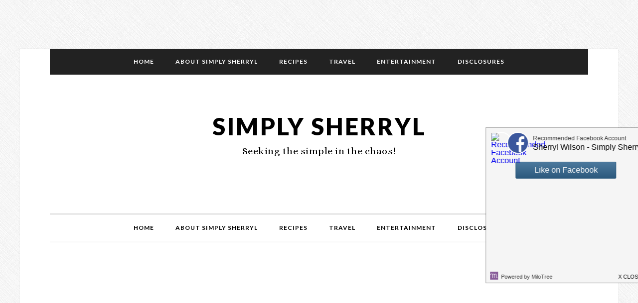

--- FILE ---
content_type: text/html; charset=UTF-8
request_url: https://sherrylwilson.com/eset-nod32-antivirus/
body_size: 17408
content:
<!DOCTYPE html>
<html lang="en-US">
<head >
<meta charset="UTF-8" />
<meta name="viewport" content="width=device-width, initial-scale=1" />
<meta name="msvalidate.01" content="5B2E0D3AF515B69F0FF55E0528E35380" />
<meta name='robots' content='index, follow, max-image-preview:large, max-snippet:-1, max-video-preview:-1' />
	<style>img:is([sizes="auto" i], [sizes^="auto," i]) { contain-intrinsic-size: 3000px 1500px }</style>
	
<!-- Social Warfare v4.5.6 https://warfareplugins.com - BEGINNING OF OUTPUT -->
<meta property="og:description" content="Is your computer safe? Who are you trusting to protect your information and system? We have been depending on ESET for going on six years. For our machines, I don't think you could convince me to go with anything else. Right now you can save 25% on the products for home computers. Depending on the number of machines and the length of the service...you could save even more! ESET NOD32 Antivirus 6 Renewal, 1 year/1 PC Download Version is for your single home unit. They have packages for extra machines at reduced rates. One Year on Two Machines: ESET NOD32 Antivirus 6 Renewal,">
<meta property="og:title" content="ESET NOD32 Antivirus">
<meta property="article_author" content="https://www.facebook.com/pages/SimplySherryl/281837225176368">
<meta property="article_publisher" content="https://www.facebook.com/pages/SimplySherryl/281837225176368">
<meta property="fb:app_id" content="529576650555031">
<meta property="og:type" content="article">
<meta property="og:url" content="https://sherrylwilson.com/eset-nod32-antivirus/">
<meta property="og:site_name" content=" Simply Sherryl">
<meta property="article:published_time" content="2013-05-17T06:28:49-04:00">
<meta property="article:modified_time" content="2013-05-16T19:29:57-04:00">
<meta property="og:updated_time" content="2013-05-16T19:29:57-04:00">
<meta name="twitter:title" content="ESET NOD32 Antivirus">
<meta name="twitter:description" content="Is your computer safe? Who are you trusting to protect your information and system? We have been depending on ESET for going on six years. For our machines, I don't think you could convince me to go with anything else. Right now you can save 25% on the products for home computers. Depending on the number of machines and the length of the service...you could save even more! ESET NOD32 Antivirus 6 Renewal, 1 year/1 PC Download Version is for your single home unit. They have packages for extra machines at reduced rates. One Year on Two Machines: ESET NOD32 Antivirus 6 Renewal,">
<meta name="twitter:site" content="@SimplySherryl">
<meta name="twitter:creator" content="@SimplySherryl">
<meta name="twitter:card" content="summary">
<style>
	@font-face {
		font-family: "sw-icon-font";
		src:url("https://sherrylwilson.com/wp-content/plugins/social-warfare/assets/fonts/sw-icon-font.eot?ver=4.5.6");
		src:url("https://sherrylwilson.com/wp-content/plugins/social-warfare/assets/fonts/sw-icon-font.eot?ver=4.5.6#iefix") format("embedded-opentype"),
		url("https://sherrylwilson.com/wp-content/plugins/social-warfare/assets/fonts/sw-icon-font.woff?ver=4.5.6") format("woff"),
		url("https://sherrylwilson.com/wp-content/plugins/social-warfare/assets/fonts/sw-icon-font.ttf?ver=4.5.6") format("truetype"),
		url("https://sherrylwilson.com/wp-content/plugins/social-warfare/assets/fonts/sw-icon-font.svg?ver=4.5.6#1445203416") format("svg");
		font-weight: normal;
		font-style: normal;
		font-display:block;
	}
</style>
<!-- Social Warfare v4.5.6 https://warfareplugins.com - END OF OUTPUT -->


	<!-- This site is optimized with the Yoast SEO plugin v25.7 - https://yoast.com/wordpress/plugins/seo/ -->
	<title>ESET NOD32 Antivirus - Simply Sherryl</title>
	<link rel="canonical" href="https://sherrylwilson.com/eset-nod32-antivirus/" />
	<meta property="og:locale" content="en_US" />
	<meta property="og:type" content="article" />
	<meta property="og:title" content="ESET NOD32 Antivirus - Simply Sherryl" />
	<meta property="og:description" content="Is your computer safe? Who are you trusting to protect your information and system? We have been depending on ESET for going on six years. For our machines, I don&#039;t think you could convince me to go with anything else. Right now you can save 25% on the products for home computers. Depending on the number [&hellip;]" />
	<meta property="og:url" content="https://sherrylwilson.com/eset-nod32-antivirus/" />
	<meta property="og:site_name" content="Simply Sherryl" />
	<meta property="article:publisher" content="https://www.facebook.com/pages/SimplySherryl/281837225176368" />
	<meta property="article:author" content="https://www.facebook.com/pages/SimplySherryl/281837225176368" />
	<meta property="article:published_time" content="2013-05-17T10:28:49+00:00" />
	<meta property="og:image" content="https://www.awltovhc.com/image-6462109-10534048" />
	<meta name="author" content="SimplySherryl" />
	<meta name="twitter:label1" content="Written by" />
	<meta name="twitter:data1" content="SimplySherryl" />
	<meta name="twitter:label2" content="Est. reading time" />
	<meta name="twitter:data2" content="1 minute" />
	<script type="application/ld+json" class="yoast-schema-graph">{"@context":"https://schema.org","@graph":[{"@type":"Article","@id":"https://sherrylwilson.com/eset-nod32-antivirus/#article","isPartOf":{"@id":"https://sherrylwilson.com/eset-nod32-antivirus/"},"author":{"name":"SimplySherryl","@id":"https://sherrylwilson.com/#/schema/person/940a926232a830b8e2746f9ef792f9ac"},"headline":"ESET NOD32 Antivirus","datePublished":"2013-05-17T10:28:49+00:00","mainEntityOfPage":{"@id":"https://sherrylwilson.com/eset-nod32-antivirus/"},"wordCount":244,"commentCount":5,"publisher":{"@id":"https://sherrylwilson.com/#organization"},"image":{"@id":"https://sherrylwilson.com/eset-nod32-antivirus/#primaryimage"},"thumbnailUrl":"https://www.awltovhc.com/image-6462109-10534048","keywords":["ESET NOD32 Antivirus"],"articleSection":["Reviews","Technology","Technology","Working @ Home"],"inLanguage":"en-US","potentialAction":[{"@type":"CommentAction","name":"Comment","target":["https://sherrylwilson.com/eset-nod32-antivirus/#respond"]}]},{"@type":"WebPage","@id":"https://sherrylwilson.com/eset-nod32-antivirus/","url":"https://sherrylwilson.com/eset-nod32-antivirus/","name":"ESET NOD32 Antivirus - Simply Sherryl","isPartOf":{"@id":"https://sherrylwilson.com/#website"},"primaryImageOfPage":{"@id":"https://sherrylwilson.com/eset-nod32-antivirus/#primaryimage"},"image":{"@id":"https://sherrylwilson.com/eset-nod32-antivirus/#primaryimage"},"thumbnailUrl":"https://www.awltovhc.com/image-6462109-10534048","datePublished":"2013-05-17T10:28:49+00:00","breadcrumb":{"@id":"https://sherrylwilson.com/eset-nod32-antivirus/#breadcrumb"},"inLanguage":"en-US","potentialAction":[{"@type":"ReadAction","target":["https://sherrylwilson.com/eset-nod32-antivirus/"]}]},{"@type":"ImageObject","inLanguage":"en-US","@id":"https://sherrylwilson.com/eset-nod32-antivirus/#primaryimage","url":"https://www.awltovhc.com/image-6462109-10534048","contentUrl":"https://www.awltovhc.com/image-6462109-10534048"},{"@type":"BreadcrumbList","@id":"https://sherrylwilson.com/eset-nod32-antivirus/#breadcrumb","itemListElement":[{"@type":"ListItem","position":1,"name":"Home","item":"https://sherrylwilson.com/"},{"@type":"ListItem","position":2,"name":"ESET NOD32 Antivirus"}]},{"@type":"WebSite","@id":"https://sherrylwilson.com/#website","url":"https://sherrylwilson.com/","name":"Simply Sherryl","description":"Seeking the simple in the chaos!","publisher":{"@id":"https://sherrylwilson.com/#organization"},"potentialAction":[{"@type":"SearchAction","target":{"@type":"EntryPoint","urlTemplate":"https://sherrylwilson.com/?s={search_term_string}"},"query-input":{"@type":"PropertyValueSpecification","valueRequired":true,"valueName":"search_term_string"}}],"inLanguage":"en-US"},{"@type":"Organization","@id":"https://sherrylwilson.com/#organization","name":"Simply Sherryl","url":"https://sherrylwilson.com/","logo":{"@type":"ImageObject","inLanguage":"en-US","@id":"https://sherrylwilson.com/#/schema/logo/image/","url":"https://i0.wp.com/www.sherrylwilson.com/wp-content/uploads/2016/09/SimplySherryl_Logo.jpg?fit=160%2C160&ssl=1","contentUrl":"https://i0.wp.com/www.sherrylwilson.com/wp-content/uploads/2016/09/SimplySherryl_Logo.jpg?fit=160%2C160&ssl=1","width":160,"height":160,"caption":"Simply Sherryl"},"image":{"@id":"https://sherrylwilson.com/#/schema/logo/image/"},"sameAs":["https://www.facebook.com/pages/SimplySherryl/281837225176368","https://x.com/SimplySherryl","https://www.instagram.com/simplysherrylblog","https://www.linkedin.com/pub/sherryl-wilson/15/31a/74b","https://www.pinterest.com/simplysherryl/","https://www.youtube.com/channel/UCVDv40jLZS6IrkaBj9YEAbg"]},{"@type":"Person","@id":"https://sherrylwilson.com/#/schema/person/940a926232a830b8e2746f9ef792f9ac","name":"SimplySherryl","image":{"@type":"ImageObject","inLanguage":"en-US","@id":"https://sherrylwilson.com/#/schema/person/image/","url":"https://secure.gravatar.com/avatar/e6f3fadb8e461a08bac472e056787ff4749dd731ea8e034d9df12a467e83bd0d?s=96&d=monsterid&r=g","contentUrl":"https://secure.gravatar.com/avatar/e6f3fadb8e461a08bac472e056787ff4749dd731ea8e034d9df12a467e83bd0d?s=96&d=monsterid&r=g","caption":"SimplySherryl"},"description":"Sherryl is a mother of seven children, a passionate homeschool advocate and a follower of Christ. Having owned her own Accounting and Real Estate firms for over 20 years, she loves helping others walking the path she has traveled. Her passion is sharing her faith and helping women grow in their faith. Sherryl blogs here and at The Homeschool Village where she encourages both the new and veteran homeschooler to keep going and stay true to their faith.","sameAs":["https://sherrylwilson.com","https://www.facebook.com/pages/SimplySherryl/281837225176368"],"url":"https://sherrylwilson.com/author/sherryl/"}]}</script>
	<!-- / Yoast SEO plugin. -->


<link rel='dns-prefetch' href='//cdn001.milotree.com' />
<link rel='dns-prefetch' href='//stats.wp.com' />
<link rel='dns-prefetch' href='//fonts.googleapis.com' />
<link rel='dns-prefetch' href='//cdn.openshareweb.com' />
<link rel='dns-prefetch' href='//cdn.shareaholic.net' />
<link rel='dns-prefetch' href='//www.shareaholic.net' />
<link rel='dns-prefetch' href='//analytics.shareaholic.com' />
<link rel='dns-prefetch' href='//recs.shareaholic.com' />
<link rel='dns-prefetch' href='//partner.shareaholic.com' />
<link rel='dns-prefetch' href='//widgets.wp.com' />
<link rel='dns-prefetch' href='//s0.wp.com' />
<link rel='dns-prefetch' href='//0.gravatar.com' />
<link rel='dns-prefetch' href='//1.gravatar.com' />
<link rel='dns-prefetch' href='//2.gravatar.com' />
<link rel="alternate" type="application/rss+xml" title=" Simply Sherryl &raquo; Feed" href="https://sherrylwilson.com/feed/" />
<link rel="alternate" type="application/rss+xml" title=" Simply Sherryl &raquo; Comments Feed" href="https://sherrylwilson.com/comments/feed/" />
<link rel="alternate" type="application/rss+xml" title=" Simply Sherryl &raquo; ESET NOD32 Antivirus Comments Feed" href="https://sherrylwilson.com/eset-nod32-antivirus/feed/" />
<!-- Shareaholic - https://www.shareaholic.com -->
<link rel='preload' href='//cdn.shareaholic.net/assets/pub/shareaholic.js' as='script'/>
<script data-no-minify='1' data-cfasync='false'>
_SHR_SETTINGS = {"endpoints":{"local_recs_url":"https:\/\/sherrylwilson.com\/wp-admin\/admin-ajax.php?action=shareaholic_permalink_related","ajax_url":"https:\/\/sherrylwilson.com\/wp-admin\/admin-ajax.php"},"site_id":"fb6940a7b146f3e81c6404d848c1552d","url_components":{"year":"2013","monthnum":"05","day":"17","hour":"06","minute":"28","second":"49","post_id":"9790","postname":"eset-nod32-antivirus","category":"homemaking\/working-home"}};
</script>
<script data-no-minify='1' data-cfasync='false' src='//cdn.shareaholic.net/assets/pub/shareaholic.js' data-shr-siteid='fb6940a7b146f3e81c6404d848c1552d' async ></script>

<!-- Shareaholic Content Tags -->
<meta name='shareaholic:site_name' content=' Simply Sherryl' />
<meta name='shareaholic:language' content='en-US' />
<meta name='shareaholic:url' content='https://sherrylwilson.com/eset-nod32-antivirus/' />
<meta name='shareaholic:keywords' content='tag:eset nod32 antivirus, cat:reviews, cat:technology, cat:working @ home, type:post' />
<meta name='shareaholic:article_published_time' content='2013-05-17T06:28:49-04:00' />
<meta name='shareaholic:article_modified_time' content='2013-05-16T19:29:57-04:00' />
<meta name='shareaholic:shareable_page' content='true' />
<meta name='shareaholic:article_author_name' content='SimplySherryl' />
<meta name='shareaholic:site_id' content='fb6940a7b146f3e81c6404d848c1552d' />
<meta name='shareaholic:wp_version' content='9.7.13' />
<meta name='shareaholic:image' content='https://www.awltovhc.com/image-6462109-10534048' />
<!-- Shareaholic Content Tags End -->
<script type="text/javascript">
/* <![CDATA[ */
window._wpemojiSettings = {"baseUrl":"https:\/\/s.w.org\/images\/core\/emoji\/16.0.1\/72x72\/","ext":".png","svgUrl":"https:\/\/s.w.org\/images\/core\/emoji\/16.0.1\/svg\/","svgExt":".svg","source":{"concatemoji":"https:\/\/sherrylwilson.com\/wp-includes\/js\/wp-emoji-release.min.js?ver=49fc2df1567a7213afe42ed212fd2391"}};
/*! This file is auto-generated */
!function(s,n){var o,i,e;function c(e){try{var t={supportTests:e,timestamp:(new Date).valueOf()};sessionStorage.setItem(o,JSON.stringify(t))}catch(e){}}function p(e,t,n){e.clearRect(0,0,e.canvas.width,e.canvas.height),e.fillText(t,0,0);var t=new Uint32Array(e.getImageData(0,0,e.canvas.width,e.canvas.height).data),a=(e.clearRect(0,0,e.canvas.width,e.canvas.height),e.fillText(n,0,0),new Uint32Array(e.getImageData(0,0,e.canvas.width,e.canvas.height).data));return t.every(function(e,t){return e===a[t]})}function u(e,t){e.clearRect(0,0,e.canvas.width,e.canvas.height),e.fillText(t,0,0);for(var n=e.getImageData(16,16,1,1),a=0;a<n.data.length;a++)if(0!==n.data[a])return!1;return!0}function f(e,t,n,a){switch(t){case"flag":return n(e,"\ud83c\udff3\ufe0f\u200d\u26a7\ufe0f","\ud83c\udff3\ufe0f\u200b\u26a7\ufe0f")?!1:!n(e,"\ud83c\udde8\ud83c\uddf6","\ud83c\udde8\u200b\ud83c\uddf6")&&!n(e,"\ud83c\udff4\udb40\udc67\udb40\udc62\udb40\udc65\udb40\udc6e\udb40\udc67\udb40\udc7f","\ud83c\udff4\u200b\udb40\udc67\u200b\udb40\udc62\u200b\udb40\udc65\u200b\udb40\udc6e\u200b\udb40\udc67\u200b\udb40\udc7f");case"emoji":return!a(e,"\ud83e\udedf")}return!1}function g(e,t,n,a){var r="undefined"!=typeof WorkerGlobalScope&&self instanceof WorkerGlobalScope?new OffscreenCanvas(300,150):s.createElement("canvas"),o=r.getContext("2d",{willReadFrequently:!0}),i=(o.textBaseline="top",o.font="600 32px Arial",{});return e.forEach(function(e){i[e]=t(o,e,n,a)}),i}function t(e){var t=s.createElement("script");t.src=e,t.defer=!0,s.head.appendChild(t)}"undefined"!=typeof Promise&&(o="wpEmojiSettingsSupports",i=["flag","emoji"],n.supports={everything:!0,everythingExceptFlag:!0},e=new Promise(function(e){s.addEventListener("DOMContentLoaded",e,{once:!0})}),new Promise(function(t){var n=function(){try{var e=JSON.parse(sessionStorage.getItem(o));if("object"==typeof e&&"number"==typeof e.timestamp&&(new Date).valueOf()<e.timestamp+604800&&"object"==typeof e.supportTests)return e.supportTests}catch(e){}return null}();if(!n){if("undefined"!=typeof Worker&&"undefined"!=typeof OffscreenCanvas&&"undefined"!=typeof URL&&URL.createObjectURL&&"undefined"!=typeof Blob)try{var e="postMessage("+g.toString()+"("+[JSON.stringify(i),f.toString(),p.toString(),u.toString()].join(",")+"));",a=new Blob([e],{type:"text/javascript"}),r=new Worker(URL.createObjectURL(a),{name:"wpTestEmojiSupports"});return void(r.onmessage=function(e){c(n=e.data),r.terminate(),t(n)})}catch(e){}c(n=g(i,f,p,u))}t(n)}).then(function(e){for(var t in e)n.supports[t]=e[t],n.supports.everything=n.supports.everything&&n.supports[t],"flag"!==t&&(n.supports.everythingExceptFlag=n.supports.everythingExceptFlag&&n.supports[t]);n.supports.everythingExceptFlag=n.supports.everythingExceptFlag&&!n.supports.flag,n.DOMReady=!1,n.readyCallback=function(){n.DOMReady=!0}}).then(function(){return e}).then(function(){var e;n.supports.everything||(n.readyCallback(),(e=n.source||{}).concatemoji?t(e.concatemoji):e.wpemoji&&e.twemoji&&(t(e.twemoji),t(e.wpemoji)))}))}((window,document),window._wpemojiSettings);
/* ]]> */
</script>

<link rel='stylesheet' id='daily-dish-pro-theme-css' href='https://sherrylwilson.com/wp-content/themes/old/daily-dish-pro/style.css?ver=1.0.2' type='text/css' media='all' />
<style id='wp-emoji-styles-inline-css' type='text/css'>

	img.wp-smiley, img.emoji {
		display: inline !important;
		border: none !important;
		box-shadow: none !important;
		height: 1em !important;
		width: 1em !important;
		margin: 0 0.07em !important;
		vertical-align: -0.1em !important;
		background: none !important;
		padding: 0 !important;
	}
</style>
<link rel='stylesheet' id='wp-block-library-css' href='https://sherrylwilson.com/wp-includes/css/dist/block-library/style.min.css?ver=49fc2df1567a7213afe42ed212fd2391' type='text/css' media='all' />
<style id='classic-theme-styles-inline-css' type='text/css'>
/*! This file is auto-generated */
.wp-block-button__link{color:#fff;background-color:#32373c;border-radius:9999px;box-shadow:none;text-decoration:none;padding:calc(.667em + 2px) calc(1.333em + 2px);font-size:1.125em}.wp-block-file__button{background:#32373c;color:#fff;text-decoration:none}
</style>
<style id='pdfemb-pdf-embedder-viewer-style-inline-css' type='text/css'>
.wp-block-pdfemb-pdf-embedder-viewer{max-width:none}

</style>
<link rel='stylesheet' id='mediaelement-css' href='https://sherrylwilson.com/wp-includes/js/mediaelement/mediaelementplayer-legacy.min.css?ver=4.2.17' type='text/css' media='all' />
<link rel='stylesheet' id='wp-mediaelement-css' href='https://sherrylwilson.com/wp-includes/js/mediaelement/wp-mediaelement.min.css?ver=49fc2df1567a7213afe42ed212fd2391' type='text/css' media='all' />
<style id='jetpack-sharing-buttons-style-inline-css' type='text/css'>
.jetpack-sharing-buttons__services-list{display:flex;flex-direction:row;flex-wrap:wrap;gap:0;list-style-type:none;margin:5px;padding:0}.jetpack-sharing-buttons__services-list.has-small-icon-size{font-size:12px}.jetpack-sharing-buttons__services-list.has-normal-icon-size{font-size:16px}.jetpack-sharing-buttons__services-list.has-large-icon-size{font-size:24px}.jetpack-sharing-buttons__services-list.has-huge-icon-size{font-size:36px}@media print{.jetpack-sharing-buttons__services-list{display:none!important}}.editor-styles-wrapper .wp-block-jetpack-sharing-buttons{gap:0;padding-inline-start:0}ul.jetpack-sharing-buttons__services-list.has-background{padding:1.25em 2.375em}
</style>
<style id='global-styles-inline-css' type='text/css'>
:root{--wp--preset--aspect-ratio--square: 1;--wp--preset--aspect-ratio--4-3: 4/3;--wp--preset--aspect-ratio--3-4: 3/4;--wp--preset--aspect-ratio--3-2: 3/2;--wp--preset--aspect-ratio--2-3: 2/3;--wp--preset--aspect-ratio--16-9: 16/9;--wp--preset--aspect-ratio--9-16: 9/16;--wp--preset--color--black: #000000;--wp--preset--color--cyan-bluish-gray: #abb8c3;--wp--preset--color--white: #ffffff;--wp--preset--color--pale-pink: #f78da7;--wp--preset--color--vivid-red: #cf2e2e;--wp--preset--color--luminous-vivid-orange: #ff6900;--wp--preset--color--luminous-vivid-amber: #fcb900;--wp--preset--color--light-green-cyan: #7bdcb5;--wp--preset--color--vivid-green-cyan: #00d084;--wp--preset--color--pale-cyan-blue: #8ed1fc;--wp--preset--color--vivid-cyan-blue: #0693e3;--wp--preset--color--vivid-purple: #9b51e0;--wp--preset--gradient--vivid-cyan-blue-to-vivid-purple: linear-gradient(135deg,rgba(6,147,227,1) 0%,rgb(155,81,224) 100%);--wp--preset--gradient--light-green-cyan-to-vivid-green-cyan: linear-gradient(135deg,rgb(122,220,180) 0%,rgb(0,208,130) 100%);--wp--preset--gradient--luminous-vivid-amber-to-luminous-vivid-orange: linear-gradient(135deg,rgba(252,185,0,1) 0%,rgba(255,105,0,1) 100%);--wp--preset--gradient--luminous-vivid-orange-to-vivid-red: linear-gradient(135deg,rgba(255,105,0,1) 0%,rgb(207,46,46) 100%);--wp--preset--gradient--very-light-gray-to-cyan-bluish-gray: linear-gradient(135deg,rgb(238,238,238) 0%,rgb(169,184,195) 100%);--wp--preset--gradient--cool-to-warm-spectrum: linear-gradient(135deg,rgb(74,234,220) 0%,rgb(151,120,209) 20%,rgb(207,42,186) 40%,rgb(238,44,130) 60%,rgb(251,105,98) 80%,rgb(254,248,76) 100%);--wp--preset--gradient--blush-light-purple: linear-gradient(135deg,rgb(255,206,236) 0%,rgb(152,150,240) 100%);--wp--preset--gradient--blush-bordeaux: linear-gradient(135deg,rgb(254,205,165) 0%,rgb(254,45,45) 50%,rgb(107,0,62) 100%);--wp--preset--gradient--luminous-dusk: linear-gradient(135deg,rgb(255,203,112) 0%,rgb(199,81,192) 50%,rgb(65,88,208) 100%);--wp--preset--gradient--pale-ocean: linear-gradient(135deg,rgb(255,245,203) 0%,rgb(182,227,212) 50%,rgb(51,167,181) 100%);--wp--preset--gradient--electric-grass: linear-gradient(135deg,rgb(202,248,128) 0%,rgb(113,206,126) 100%);--wp--preset--gradient--midnight: linear-gradient(135deg,rgb(2,3,129) 0%,rgb(40,116,252) 100%);--wp--preset--font-size--small: 13px;--wp--preset--font-size--medium: 20px;--wp--preset--font-size--large: 36px;--wp--preset--font-size--x-large: 42px;--wp--preset--spacing--20: 0.44rem;--wp--preset--spacing--30: 0.67rem;--wp--preset--spacing--40: 1rem;--wp--preset--spacing--50: 1.5rem;--wp--preset--spacing--60: 2.25rem;--wp--preset--spacing--70: 3.38rem;--wp--preset--spacing--80: 5.06rem;--wp--preset--shadow--natural: 6px 6px 9px rgba(0, 0, 0, 0.2);--wp--preset--shadow--deep: 12px 12px 50px rgba(0, 0, 0, 0.4);--wp--preset--shadow--sharp: 6px 6px 0px rgba(0, 0, 0, 0.2);--wp--preset--shadow--outlined: 6px 6px 0px -3px rgba(255, 255, 255, 1), 6px 6px rgba(0, 0, 0, 1);--wp--preset--shadow--crisp: 6px 6px 0px rgba(0, 0, 0, 1);}:where(.is-layout-flex){gap: 0.5em;}:where(.is-layout-grid){gap: 0.5em;}body .is-layout-flex{display: flex;}.is-layout-flex{flex-wrap: wrap;align-items: center;}.is-layout-flex > :is(*, div){margin: 0;}body .is-layout-grid{display: grid;}.is-layout-grid > :is(*, div){margin: 0;}:where(.wp-block-columns.is-layout-flex){gap: 2em;}:where(.wp-block-columns.is-layout-grid){gap: 2em;}:where(.wp-block-post-template.is-layout-flex){gap: 1.25em;}:where(.wp-block-post-template.is-layout-grid){gap: 1.25em;}.has-black-color{color: var(--wp--preset--color--black) !important;}.has-cyan-bluish-gray-color{color: var(--wp--preset--color--cyan-bluish-gray) !important;}.has-white-color{color: var(--wp--preset--color--white) !important;}.has-pale-pink-color{color: var(--wp--preset--color--pale-pink) !important;}.has-vivid-red-color{color: var(--wp--preset--color--vivid-red) !important;}.has-luminous-vivid-orange-color{color: var(--wp--preset--color--luminous-vivid-orange) !important;}.has-luminous-vivid-amber-color{color: var(--wp--preset--color--luminous-vivid-amber) !important;}.has-light-green-cyan-color{color: var(--wp--preset--color--light-green-cyan) !important;}.has-vivid-green-cyan-color{color: var(--wp--preset--color--vivid-green-cyan) !important;}.has-pale-cyan-blue-color{color: var(--wp--preset--color--pale-cyan-blue) !important;}.has-vivid-cyan-blue-color{color: var(--wp--preset--color--vivid-cyan-blue) !important;}.has-vivid-purple-color{color: var(--wp--preset--color--vivid-purple) !important;}.has-black-background-color{background-color: var(--wp--preset--color--black) !important;}.has-cyan-bluish-gray-background-color{background-color: var(--wp--preset--color--cyan-bluish-gray) !important;}.has-white-background-color{background-color: var(--wp--preset--color--white) !important;}.has-pale-pink-background-color{background-color: var(--wp--preset--color--pale-pink) !important;}.has-vivid-red-background-color{background-color: var(--wp--preset--color--vivid-red) !important;}.has-luminous-vivid-orange-background-color{background-color: var(--wp--preset--color--luminous-vivid-orange) !important;}.has-luminous-vivid-amber-background-color{background-color: var(--wp--preset--color--luminous-vivid-amber) !important;}.has-light-green-cyan-background-color{background-color: var(--wp--preset--color--light-green-cyan) !important;}.has-vivid-green-cyan-background-color{background-color: var(--wp--preset--color--vivid-green-cyan) !important;}.has-pale-cyan-blue-background-color{background-color: var(--wp--preset--color--pale-cyan-blue) !important;}.has-vivid-cyan-blue-background-color{background-color: var(--wp--preset--color--vivid-cyan-blue) !important;}.has-vivid-purple-background-color{background-color: var(--wp--preset--color--vivid-purple) !important;}.has-black-border-color{border-color: var(--wp--preset--color--black) !important;}.has-cyan-bluish-gray-border-color{border-color: var(--wp--preset--color--cyan-bluish-gray) !important;}.has-white-border-color{border-color: var(--wp--preset--color--white) !important;}.has-pale-pink-border-color{border-color: var(--wp--preset--color--pale-pink) !important;}.has-vivid-red-border-color{border-color: var(--wp--preset--color--vivid-red) !important;}.has-luminous-vivid-orange-border-color{border-color: var(--wp--preset--color--luminous-vivid-orange) !important;}.has-luminous-vivid-amber-border-color{border-color: var(--wp--preset--color--luminous-vivid-amber) !important;}.has-light-green-cyan-border-color{border-color: var(--wp--preset--color--light-green-cyan) !important;}.has-vivid-green-cyan-border-color{border-color: var(--wp--preset--color--vivid-green-cyan) !important;}.has-pale-cyan-blue-border-color{border-color: var(--wp--preset--color--pale-cyan-blue) !important;}.has-vivid-cyan-blue-border-color{border-color: var(--wp--preset--color--vivid-cyan-blue) !important;}.has-vivid-purple-border-color{border-color: var(--wp--preset--color--vivid-purple) !important;}.has-vivid-cyan-blue-to-vivid-purple-gradient-background{background: var(--wp--preset--gradient--vivid-cyan-blue-to-vivid-purple) !important;}.has-light-green-cyan-to-vivid-green-cyan-gradient-background{background: var(--wp--preset--gradient--light-green-cyan-to-vivid-green-cyan) !important;}.has-luminous-vivid-amber-to-luminous-vivid-orange-gradient-background{background: var(--wp--preset--gradient--luminous-vivid-amber-to-luminous-vivid-orange) !important;}.has-luminous-vivid-orange-to-vivid-red-gradient-background{background: var(--wp--preset--gradient--luminous-vivid-orange-to-vivid-red) !important;}.has-very-light-gray-to-cyan-bluish-gray-gradient-background{background: var(--wp--preset--gradient--very-light-gray-to-cyan-bluish-gray) !important;}.has-cool-to-warm-spectrum-gradient-background{background: var(--wp--preset--gradient--cool-to-warm-spectrum) !important;}.has-blush-light-purple-gradient-background{background: var(--wp--preset--gradient--blush-light-purple) !important;}.has-blush-bordeaux-gradient-background{background: var(--wp--preset--gradient--blush-bordeaux) !important;}.has-luminous-dusk-gradient-background{background: var(--wp--preset--gradient--luminous-dusk) !important;}.has-pale-ocean-gradient-background{background: var(--wp--preset--gradient--pale-ocean) !important;}.has-electric-grass-gradient-background{background: var(--wp--preset--gradient--electric-grass) !important;}.has-midnight-gradient-background{background: var(--wp--preset--gradient--midnight) !important;}.has-small-font-size{font-size: var(--wp--preset--font-size--small) !important;}.has-medium-font-size{font-size: var(--wp--preset--font-size--medium) !important;}.has-large-font-size{font-size: var(--wp--preset--font-size--large) !important;}.has-x-large-font-size{font-size: var(--wp--preset--font-size--x-large) !important;}
:where(.wp-block-post-template.is-layout-flex){gap: 1.25em;}:where(.wp-block-post-template.is-layout-grid){gap: 1.25em;}
:where(.wp-block-columns.is-layout-flex){gap: 2em;}:where(.wp-block-columns.is-layout-grid){gap: 2em;}
:root :where(.wp-block-pullquote){font-size: 1.5em;line-height: 1.6;}
</style>
<link rel='stylesheet' id='social_warfare-css' href='https://sherrylwilson.com/wp-content/plugins/social-warfare/assets/css/style.min.css?ver=4.5.6' type='text/css' media='all' />
<link rel='stylesheet' id='dashicons-css' href='https://sherrylwilson.com/wp-includes/css/dashicons.min.css?ver=49fc2df1567a7213afe42ed212fd2391' type='text/css' media='all' />
<link rel='stylesheet' id='daily-dish-google-fonts-css' href='//fonts.googleapis.com/css?family=Alice%7CLato%3A400%2C700%2C900&#038;ver=1.0.2' type='text/css' media='all' />
<link rel='stylesheet' id='jetpack_likes-css' href='https://sherrylwilson.com/wp-content/plugins/jetpack/modules/likes/style.css?ver=14.9.1' type='text/css' media='all' />
<link rel='stylesheet' id='tablepress-default-css' href='https://sherrylwilson.com/wp-content/plugins/tablepress/css/build/default.css?ver=3.1.3' type='text/css' media='all' />
<script type="text/javascript" src="https://sherrylwilson.com/wp-includes/js/jquery/jquery.min.js?ver=3.7.1" id="jquery-core-js"></script>
<script type="text/javascript" src="https://sherrylwilson.com/wp-includes/js/jquery/jquery-migrate.min.js?ver=3.4.1" id="jquery-migrate-js"></script>
<script type="text/javascript" src="https://sherrylwilson.com/wp-content/themes/old/daily-dish-pro/js/responsive-menu.js?ver=1.0.0" id="daily-dish-responsive-menu-js"></script>
<link rel="https://api.w.org/" href="https://sherrylwilson.com/wp-json/" /><link rel="alternate" title="JSON" type="application/json" href="https://sherrylwilson.com/wp-json/wp/v2/posts/9790" /><link rel="EditURI" type="application/rsd+xml" title="RSD" href="https://sherrylwilson.com/xmlrpc.php?rsd" />

<link rel='shortlink' href='https://sherrylwilson.com/?p=9790' />
<link rel="alternate" title="oEmbed (JSON)" type="application/json+oembed" href="https://sherrylwilson.com/wp-json/oembed/1.0/embed?url=https%3A%2F%2Fsherrylwilson.com%2Feset-nod32-antivirus%2F" />
<link rel="alternate" title="oEmbed (XML)" type="text/xml+oembed" href="https://sherrylwilson.com/wp-json/oembed/1.0/embed?url=https%3A%2F%2Fsherrylwilson.com%2Feset-nod32-antivirus%2F&#038;format=xml" />
<script type="text/javascript">var ajaxurl = "https://sherrylwilson.com/wp-admin/admin-ajax.php";</script>		<style>
			:root {
				--mv-create-radius: 0;
			}
		</style>
		<style>img#wpstats{display:none}</style>
		<link rel="icon" href="https://sherrylwilson.com/wp-content/themes/old/daily-dish-pro/images/favicon.ico" />
<link rel="pingback" href="https://sherrylwilson.com/xmlrpc.php" />
<meta name='ir-site-verification-token' value='-1591744433' />
<meta property="fb:pages" content="281837225176368" />
<!-- Facebook Conversion Code for Check -->
<script type="text/javascript">
var fb_param = {};
fb_param.pixel_id = '6014789982405';
fb_param.value = '0.00';
fb_param.currency = 'USD';
(function(){
  var fpw = document.createElement('script');
  fpw.async = true;
  fpw.src = '//connect.facebook.net/en_US/fp.js';
  var ref = document.getElementsByTagName('script')[0];
  ref.parentNode.insertBefore(fpw, ref);
})();
</script>
<noscript><img height="1" width="1" alt="" style="display:none" src="https://www.facebook.com/offsite_event.php?id=6014789982405&amp;value=0&amp;currency=USD" /></noscript>
<br>
<meta name="socialpubli-verification" content="12680-14212"/>
<br>
<script src='https://www.google.com/recaptcha/api.js'></script>
      <meta name="onesignal" content="wordpress-plugin"/>
            <script>

      window.OneSignalDeferred = window.OneSignalDeferred || [];

      OneSignalDeferred.push(function(OneSignal) {
        var oneSignal_options = {};
        window._oneSignalInitOptions = oneSignal_options;

        oneSignal_options['serviceWorkerParam'] = { scope: '/' };
oneSignal_options['serviceWorkerPath'] = 'OneSignalSDKWorker.js.php';

        OneSignal.Notifications.setDefaultUrl("https://sherrylwilson.com");

        oneSignal_options['wordpress'] = true;
oneSignal_options['appId'] = '39d4af4f-5dac-4a56-aa0d-0cae3600db48';
oneSignal_options['allowLocalhostAsSecureOrigin'] = true;
oneSignal_options['welcomeNotification'] = { };
oneSignal_options['welcomeNotification']['title'] = "";
oneSignal_options['welcomeNotification']['message'] = "";
oneSignal_options['path'] = "https://sherrylwilson.com/wp-content/plugins/onesignal-free-web-push-notifications/sdk_files/";
oneSignal_options['persistNotification'] = true;
oneSignal_options['promptOptions'] = { };
oneSignal_options['notifyButton'] = { };
oneSignal_options['notifyButton']['enable'] = true;
oneSignal_options['notifyButton']['position'] = 'bottom-right';
oneSignal_options['notifyButton']['theme'] = 'default';
oneSignal_options['notifyButton']['size'] = 'medium';
oneSignal_options['notifyButton']['showCredit'] = false;
oneSignal_options['notifyButton']['text'] = {};
              OneSignal.init(window._oneSignalInitOptions);
              OneSignal.Slidedown.promptPush()      });

      function documentInitOneSignal() {
        var oneSignal_elements = document.getElementsByClassName("OneSignal-prompt");

        var oneSignalLinkClickHandler = function(event) { OneSignal.Notifications.requestPermission(); event.preventDefault(); };        for(var i = 0; i < oneSignal_elements.length; i++)
          oneSignal_elements[i].addEventListener('click', oneSignalLinkClickHandler, false);
      }

      if (document.readyState === 'complete') {
           documentInitOneSignal();
      }
      else {
           window.addEventListener("load", function(event){
               documentInitOneSignal();
          });
      }
    </script>
<style type="text/css" id="custom-background-css">
body.custom-background { background-color: #0967bf; background-image: url("https://sherrylwilson.com/wp-content/themes/old/daily-dish-pro/images/bg.png"); background-position: left top; background-size: auto; background-repeat: repeat; background-attachment: fixed; }
</style>
	</head>
<body class="wp-singular post-template-default single single-post postid-9790 single-format-standard custom-background wp-theme-genesis wp-child-theme-olddaily-dish-pro header-full-width content-sidebar genesis-breadcrumbs-hidden genesis-footer-widgets-hidden"><div class="site-container"><script type="text/javascript"> try{(function(){ var s = document.createElement("script"); s.defer = true; s.src = "//tag.crsspxl.com/s1.js?d=1476"; var s0 = document.getElementsByTagName('script')[0]; s0.parentNode.insertBefore(s, s0); })();}catch(e){} </script><nav class="nav-secondary" aria-label="Secondary"><div class="wrap"><ul id="menu-nav-1" class="menu genesis-nav-menu menu-secondary"><li id="menu-item-8031" class="menu-item menu-item-type-custom menu-item-object-custom menu-item-home menu-item-8031"><a href="https://sherrylwilson.com/" data-wpel-link="internal"><span >Home</span></a></li>
<li id="menu-item-10711" class="menu-item menu-item-type-post_type menu-item-object-page menu-item-has-children menu-item-10711"><a href="https://sherrylwilson.com/meet-sherryl/" data-wpel-link="internal"><span >About Simply Sherryl</span></a>
<ul class="sub-menu">
	<li id="menu-item-8029" class="menu-item menu-item-type-post_type menu-item-object-page menu-item-8029"><a href="https://sherrylwilson.com/sponsors/" data-wpel-link="internal"><span >Sponsors</span></a></li>
	<li id="menu-item-10698" class="menu-item menu-item-type-post_type menu-item-object-page menu-item-10698"><a href="https://sherrylwilson.com/contact-sherryl/" data-wpel-link="internal"><span >Contact Sherryl</span></a></li>
</ul>
</li>
<li id="menu-item-54153" class="menu-item menu-item-type-taxonomy menu-item-object-category menu-item-has-children menu-item-54153"><a href="https://sherrylwilson.com/category/recipes/" data-wpel-link="internal"><span >Recipes</span></a>
<ul class="sub-menu">
	<li id="menu-item-54154" class="menu-item menu-item-type-taxonomy menu-item-object-category menu-item-54154"><a href="https://sherrylwilson.com/category/recipes/appetizers-recipes/" data-wpel-link="internal"><span >Appetizers</span></a></li>
	<li id="menu-item-54155" class="menu-item menu-item-type-taxonomy menu-item-object-category menu-item-54155"><a href="https://sherrylwilson.com/category/recipes/beverages/" data-wpel-link="internal"><span >Beverages</span></a></li>
	<li id="menu-item-54156" class="menu-item menu-item-type-taxonomy menu-item-object-category menu-item-54156"><a href="https://sherrylwilson.com/category/recipes/desserts-recipes/" data-wpel-link="internal"><span >Desserts</span></a></li>
	<li id="menu-item-54157" class="menu-item menu-item-type-taxonomy menu-item-object-category menu-item-54157"><a href="https://sherrylwilson.com/category/recipes/entree/" data-wpel-link="internal"><span >Entree</span></a></li>
	<li id="menu-item-54158" class="menu-item menu-item-type-taxonomy menu-item-object-category menu-item-54158"><a href="https://sherrylwilson.com/category/recipes/microwave-wonders/" data-wpel-link="internal"><span >Microwave Wonders</span></a></li>
	<li id="menu-item-54159" class="menu-item menu-item-type-taxonomy menu-item-object-category menu-item-54159"><a href="https://sherrylwilson.com/category/recipes/salads-recipes/" data-wpel-link="internal"><span >Salads</span></a></li>
</ul>
</li>
<li id="menu-item-54166" class="menu-item menu-item-type-taxonomy menu-item-object-category menu-item-54166"><a href="https://sherrylwilson.com/category/travel-3/" data-wpel-link="internal"><span >Travel</span></a></li>
<li id="menu-item-66598" class="menu-item menu-item-type-taxonomy menu-item-object-category menu-item-66598"><a href="https://sherrylwilson.com/category/entertainment/" data-wpel-link="internal"><span >Entertainment</span></a></li>
<li id="menu-item-8026" class="menu-item menu-item-type-post_type menu-item-object-page menu-item-has-children menu-item-8026"><a href="https://sherrylwilson.com/disclosures-details/" data-wpel-link="internal"><span >Disclosures</span></a>
<ul class="sub-menu">
	<li id="menu-item-78310" class="menu-item menu-item-type-post_type menu-item-object-page menu-item-78310"><a href="https://sherrylwilson.com/disclosures-details/privacy-policy-and-disclosure/" data-wpel-link="internal"><span >Privacy Policy and Disclosure</span></a></li>
	<li id="menu-item-78311" class="menu-item menu-item-type-post_type menu-item-object-page menu-item-78311"><a href="https://sherrylwilson.com/disclosures-details/terms-and-conditions/" data-wpel-link="internal"><span >Terms and Conditions</span></a></li>
	<li id="menu-item-78309" class="menu-item menu-item-type-post_type menu-item-object-page menu-item-78309"><a href="https://sherrylwilson.com/meet-sherryl/access-to-data/" data-wpel-link="internal"><span >Access to Data</span></a></li>
</ul>
</li>
</ul></div></nav><header class="site-header"><div class="wrap"><div class="title-area"><p class="site-title"><a href="https://sherrylwilson.com/" data-wpel-link="internal"> Simply Sherryl</a></p><p class="site-description">Seeking the simple in the chaos!</p></div><meta name="google-site-verification" content="x9iFhoAiBkktrLI3VGHPDJJhbpG-e53m2s0UG5xXRkw" />
<br>
<script>
  (function(i,s,o,g,r,a,m){i['GoogleAnalyticsObject']=r;i[r]=i[r]||function(){
  (i[r].q=i[r].q||[]).push(arguments)},i[r].l=1*new Date();a=s.createElement(o),
  m=s.getElementsByTagName(o)[0];a.async=1;a.src=g;m.parentNode.insertBefore(a,m)
  })(window,document,'script','//www.google-analytics.com/analytics.js','ga');

  ga('create', 'UA-40561936-1', 'auto');
  ga('send', 'pageview');

</script></div></header><nav class="nav-primary" aria-label="Main"><div class="wrap"><ul id="menu-nav-2" class="menu genesis-nav-menu menu-primary"><li class="menu-item menu-item-type-custom menu-item-object-custom menu-item-home menu-item-8031"><a href="https://sherrylwilson.com/" data-wpel-link="internal"><span >Home</span></a></li>
<li class="menu-item menu-item-type-post_type menu-item-object-page menu-item-has-children menu-item-10711"><a href="https://sherrylwilson.com/meet-sherryl/" data-wpel-link="internal"><span >About Simply Sherryl</span></a>
<ul class="sub-menu">
	<li class="menu-item menu-item-type-post_type menu-item-object-page menu-item-8029"><a href="https://sherrylwilson.com/sponsors/" data-wpel-link="internal"><span >Sponsors</span></a></li>
	<li class="menu-item menu-item-type-post_type menu-item-object-page menu-item-10698"><a href="https://sherrylwilson.com/contact-sherryl/" data-wpel-link="internal"><span >Contact Sherryl</span></a></li>
</ul>
</li>
<li class="menu-item menu-item-type-taxonomy menu-item-object-category menu-item-has-children menu-item-54153"><a href="https://sherrylwilson.com/category/recipes/" data-wpel-link="internal"><span >Recipes</span></a>
<ul class="sub-menu">
	<li class="menu-item menu-item-type-taxonomy menu-item-object-category menu-item-54154"><a href="https://sherrylwilson.com/category/recipes/appetizers-recipes/" data-wpel-link="internal"><span >Appetizers</span></a></li>
	<li class="menu-item menu-item-type-taxonomy menu-item-object-category menu-item-54155"><a href="https://sherrylwilson.com/category/recipes/beverages/" data-wpel-link="internal"><span >Beverages</span></a></li>
	<li class="menu-item menu-item-type-taxonomy menu-item-object-category menu-item-54156"><a href="https://sherrylwilson.com/category/recipes/desserts-recipes/" data-wpel-link="internal"><span >Desserts</span></a></li>
	<li class="menu-item menu-item-type-taxonomy menu-item-object-category menu-item-54157"><a href="https://sherrylwilson.com/category/recipes/entree/" data-wpel-link="internal"><span >Entree</span></a></li>
	<li class="menu-item menu-item-type-taxonomy menu-item-object-category menu-item-54158"><a href="https://sherrylwilson.com/category/recipes/microwave-wonders/" data-wpel-link="internal"><span >Microwave Wonders</span></a></li>
	<li class="menu-item menu-item-type-taxonomy menu-item-object-category menu-item-54159"><a href="https://sherrylwilson.com/category/recipes/salads-recipes/" data-wpel-link="internal"><span >Salads</span></a></li>
</ul>
</li>
<li class="menu-item menu-item-type-taxonomy menu-item-object-category menu-item-54166"><a href="https://sherrylwilson.com/category/travel-3/" data-wpel-link="internal"><span >Travel</span></a></li>
<li class="menu-item menu-item-type-taxonomy menu-item-object-category menu-item-66598"><a href="https://sherrylwilson.com/category/entertainment/" data-wpel-link="internal"><span >Entertainment</span></a></li>
<li class="menu-item menu-item-type-post_type menu-item-object-page menu-item-has-children menu-item-8026"><a href="https://sherrylwilson.com/disclosures-details/" data-wpel-link="internal"><span >Disclosures</span></a>
<ul class="sub-menu">
	<li class="menu-item menu-item-type-post_type menu-item-object-page menu-item-78310"><a href="https://sherrylwilson.com/disclosures-details/privacy-policy-and-disclosure/" data-wpel-link="internal"><span >Privacy Policy and Disclosure</span></a></li>
	<li class="menu-item menu-item-type-post_type menu-item-object-page menu-item-78311"><a href="https://sherrylwilson.com/disclosures-details/terms-and-conditions/" data-wpel-link="internal"><span >Terms and Conditions</span></a></li>
	<li class="menu-item menu-item-type-post_type menu-item-object-page menu-item-78309"><a href="https://sherrylwilson.com/meet-sherryl/access-to-data/" data-wpel-link="internal"><span >Access to Data</span></a></li>
</ul>
</li>
</ul></div></nav><div class="site-inner"><div class="content-sidebar-wrap"><script async src="//pagead2.googlesyndication.com/pagead/js/adsbygoogle.js"></script>
<!-- Standard -->
<ins class="adsbygoogle"
     style="display:block"
     data-ad-client="ca-pub-6076835470916723"
     data-ad-slot="3676583690"
     data-ad-format="auto"></ins>
<script>
(adsbygoogle = window.adsbygoogle || []).push({});
</script><main class="content"><article class="post-9790 post type-post status-publish format-standard category-reviews category-technology category-technology-homeschooling category-working-home tag-eset-nod32-antivirus entry" aria-label="ESET NOD32 Antivirus"><header class="entry-header"><h1 class="entry-title">ESET NOD32 Antivirus</h1>
<p class="entry-meta"><time class="entry-time">May 17, 2013</time> <span class="entry-author"><a href="https://sherrylwilson.com/author/sherryl/" class="entry-author-link" rel="author" data-wpel-link="internal"><span class="entry-author-name">SimplySherryl</span></a></span> <span class="entry-comments-link"><a href="https://sherrylwilson.com/eset-nod32-antivirus/#comments" data-wpel-link="internal">5 Comments</a></span> </p></header><div class="entry-content"><div style='display:none;' class='shareaholic-canvas' data-app='share_buttons' data-title='ESET NOD32 Antivirus' data-link='https://sherrylwilson.com/eset-nod32-antivirus/' data-app-id-name='post_above_content'></div><p style="text-align: center;"><a href="https://www.dpbolvw.net/click-6462109-10534048?sid=NODbutton" target="_blank" data-wpel-link="external"><br />
<img decoding="async" class="aligncenter" style="border: 0px;" title="ESET NOD32 Antivirus - Save 25%" alt="ESET NOD32 Antivirus - Save 25%" src="https://www.awltovhc.com/image-6462109-10534048" width="234" height="60" border="0" /></a></p>
<p>Is your computer safe? Who are you trusting to protect your information and system? We have been depending on ESET for going on six years. For our machines, I don't think you could convince me to go with anything else.</p>
<p>Right now you can save 25% on the products for home computers. Depending on the number of machines and the length of the service&#8230;you could save even more!<span id="more-9790"></span></p>
<p><a href="https://www.dpbolvw.net/click-6462109-10539651?sid=NOD11&amp;url=http%3A%2F%2Fgo.eset.com%2Fus%2Frenew%2Fnod32-antivirus%2F&amp;cjsku=EAVH-R1-1" target="_blank" data-wpel-link="external">ESET NOD32 Antivirus 6 Renewal, 1 year/1 PC Download Version</a><img decoding="async" alt="" src="https://www.awltovhc.com/image-6462109-10539651" width="1" height="1" border="0" /> is for your single home unit.</p>
<p>They have packages for extra machines at reduced rates.</p>
<p>One Year on Two Machines: <a href="https://www.jdoqocy.com/click-6462109-10539651?sid=NOD12&amp;url=http%3A%2F%2Fgo.eset.com%2Fus%2Frenew%2Fnod32-antivirus%2F&amp;cjsku=EAVH-R1-2" target="_blank" data-wpel-link="external">ESET NOD32 Antivirus 6 Renewal, 1 year/2 PC Download Version</a><img decoding="async" alt="" src="https://www.tqlkg.com/image-6462109-10539651" width="1" height="1" border="0" /></p>
<p>One Year on Three Machines: <a href="https://www.dpbolvw.net/click-6462109-10539651?url=http%3A%2F%2Fgo.eset.com%2Fus%2Frenew%2Fnod32-antivirus%2F&amp;cjsku=EAVH-R1-3" target="_blank" data-wpel-link="external">ESET NOD32 Antivirus 6 Renewal, 1 year/3 PC Download Version</a><img decoding="async" alt="" src="https://www.tqlkg.com/image-6462109-10539651" width="1" height="1" border="0" /></p>
<p>One Year on Four Machines: <a href="https://www.dpbolvw.net/click-6462109-10539651?url=http%3A%2F%2Fgo.eset.com%2Fus%2Frenew%2Fnod32-antivirus%2F&amp;cjsku=EAVH-R1-4" target="_blank" data-wpel-link="external">ESET NOD32 Antivirus 6 Renewal, 1 year/4 PC Download Version</a><img decoding="async" alt="" src="https://www.tqlkg.com/image-6462109-10539651" width="1" height="1" border="0" /></p>
<p>Or as we buy it&#8230;  Three Years on Seven Machines! Did I mention how much I love this product?</p>
<p>Download it today for a free trial..you will appreciate the difference when you see email after email grabbed and tossed aside by the protection packet. Online sites will be stopped before they can download any malware or trackers to your machine. You of course always have the option to allow them and on some sites, such as coupon printers you will have to over ride the popup.</p>
<p>Check it out&#8230;I know I feel better with the packet installed on my machines.</p>
<p>What software do you use to protect your computer?</p>
<div class='sharedaddy sd-block sd-like jetpack-likes-widget-wrapper jetpack-likes-widget-unloaded' id='like-post-wrapper-38251200-9790-69152b92a326d' data-src='https://widgets.wp.com/likes/?ver=14.9.1#blog_id=38251200&post_id=9790&origin=sherrylwilson.com&obj_id=38251200-9790-69152b92a326d' data-name='like-post-frame-38251200-9790-69152b92a326d' data-title='Like or Reblog'><h3 class="sd-title">Like this:</h3><div class='likes-widget-placeholder post-likes-widget-placeholder' style='height: 55px;'><span class='button'><span>Like</span></span> <span class="loading">Loading...</span></div><span class='sd-text-color'></span><a class='sd-link-color'></a></div><div style='display:none;' class='shareaholic-canvas' data-app='share_buttons' data-title='ESET NOD32 Antivirus' data-link='https://sherrylwilson.com/eset-nod32-antivirus/' data-app-id-name='post_below_content'></div><div style='display:none;' class='shareaholic-canvas' data-app='recommendations' data-title='ESET NOD32 Antivirus' data-link='https://sherrylwilson.com/eset-nod32-antivirus/' data-app-id-name='post_below_content'></div><div class="swp_social_panel swp_horizontal_panel swp_flat_fresh  swp_default_full_color swp_other_full_color swp_individual_full_color scale-100 scale-full_width" data-min-width="1100" data-float-color="#ffffff" data-float="bottom" data-float-mobile="bottom" data-transition="slide" data-post-id="9790" ><div class="nc_tweetContainer swp_share_button swp_twitter" data-network="twitter"><a class="nc_tweet swp_share_link" rel="nofollow noreferrer noopener" target="_blank" href="https://twitter.com/intent/tweet?text=ESET+NOD32+Antivirus&amp;url=https%3A%2F%2Fsherrylwilson.com%2Feset-nod32-antivirus%2F&amp;via=SimplySherryl" data-link="https://twitter.com/intent/tweet?text=ESET+NOD32+Antivirus&amp;url=https%3A%2F%2Fsherrylwilson.com%2Feset-nod32-antivirus%2F&amp;via=SimplySherryl" data-wpel-link="external"><span class="swp_count swp_hide"><span class="iconFiller"><span class="spaceManWilly"><i class="sw swp_twitter_icon"></i><span class="swp_share">Tweet</span></span></span></span></a></div><div class="nc_tweetContainer swp_share_button swp_linkedin" data-network="linkedin"><a class="nc_tweet swp_share_link" rel="nofollow noreferrer noopener" target="_blank" href="https://www.linkedin.com/cws/share?url=https%3A%2F%2Fsherrylwilson.com%2Feset-nod32-antivirus%2F" data-link="https://www.linkedin.com/cws/share?url=https%3A%2F%2Fsherrylwilson.com%2Feset-nod32-antivirus%2F" data-wpel-link="external"><span class="swp_count swp_hide"><span class="iconFiller"><span class="spaceManWilly"><i class="sw swp_linkedin_icon"></i><span class="swp_share">Share</span></span></span></span></a></div><div class="nc_tweetContainer swp_share_button swp_pinterest" data-network="pinterest"><a rel="nofollow noreferrer noopener" class="nc_tweet swp_share_link noPop" href="https://pinterest.com/pin/create/button/?url=https%3A%2F%2Fsherrylwilson.com%2Feset-nod32-antivirus%2F" onClick="event.preventDefault(); 
							var e=document.createElement(&#039;script&#039;);
							e.setAttribute(&#039;type&#039;,&#039;text/javascript&#039;);
							e.setAttribute(&#039;charset&#039;,&#039;UTF-8&#039;);
							e.setAttribute(&#039;src&#039;,&#039;//assets.pinterest.com/js/pinmarklet.js?r=&#039;+Math.random()*99999999);
							document.body.appendChild(e);
						" data-wpel-link="external"><span class="swp_count swp_hide"><span class="iconFiller"><span class="spaceManWilly"><i class="sw swp_pinterest_icon"></i><span class="swp_share">Pin</span></span></span></span></a></div><div class="nc_tweetContainer swp_share_button swp_facebook" data-network="facebook"><a class="nc_tweet swp_share_link" rel="nofollow noreferrer noopener" target="_blank" href="https://www.facebook.com/share.php?u=https%3A%2F%2Fsherrylwilson.com%2Feset-nod32-antivirus%2F" data-link="https://www.facebook.com/share.php?u=https%3A%2F%2Fsherrylwilson.com%2Feset-nod32-antivirus%2F" data-wpel-link="external"><span class="swp_count swp_hide"><span class="iconFiller"><span class="spaceManWilly"><i class="sw swp_facebook_icon"></i><span class="swp_share">Share</span></span></span></span></a></div><div class="nc_tweetContainer swp_share_button total_shares total_sharesalt" ><span class="swp_count ">0 <span class="swp_label">Shares</span></span></div></div><div class="swp-content-locator"></div><!--<rdf:RDF xmlns:rdf="http://www.w3.org/1999/02/22-rdf-syntax-ns#"
			xmlns:dc="http://purl.org/dc/elements/1.1/"
			xmlns:trackback="http://madskills.com/public/xml/rss/module/trackback/">
		<rdf:Description rdf:about="https://sherrylwilson.com/eset-nod32-antivirus/"
    dc:identifier="https://sherrylwilson.com/eset-nod32-antivirus/"
    dc:title="ESET NOD32 Antivirus"
    trackback:ping="https://sherrylwilson.com/eset-nod32-antivirus/trackback/" />
</rdf:RDF>-->
</div><footer class="entry-footer"><p class="entry-meta"><span class="entry-categories"><a href="https://sherrylwilson.com/category/reviews/" rel="category tag" data-wpel-link="internal">Reviews</a>, <a href="https://sherrylwilson.com/category/technology/" rel="category tag" data-wpel-link="internal">Technology</a>, <a href="https://sherrylwilson.com/category/homeschooling/technology-homeschooling/" rel="category tag" data-wpel-link="internal">Technology</a>, <a href="https://sherrylwilson.com/category/homemaking/working-home/" rel="category tag" data-wpel-link="internal">Working @ Home</a></span> <span class="entry-tags"><a href="https://sherrylwilson.com/tag/eset-nod32-antivirus/" rel="tag" data-wpel-link="internal">ESET NOD32 Antivirus</a></span></p></footer></article><h4 style="text-align: center;">
<script type='text/javascript' src='https://ko-fi.com/widgets/widget_2.js'></script><script type='text/javascript'>kofiwidget2.init('Buy me a coffee!', '#29abe0', 'I2I523H1T');kofiwidget2.draw();</script> <br> <br><br>
</center><div class="entry-comments" id="comments"><h3>Comments</h3><ol class="comment-list">
	<li class="comment even thread-even depth-1" id="comment-9526">
	<article id="article-comment-9526">

		
		<header class="comment-header">
			<p class="comment-author">
				<img alt='' src='https://secure.gravatar.com/avatar/b50e5b2e4bbc546eb368f6c236c92f1b6e64cbfa11aa430740bbd23d18c09f84?s=96&#038;d=monsterid&#038;r=g' srcset='https://secure.gravatar.com/avatar/b50e5b2e4bbc546eb368f6c236c92f1b6e64cbfa11aa430740bbd23d18c09f84?s=192&#038;d=monsterid&#038;r=g 2x' class='avatar avatar-96 photo' height='96' width='96' loading='lazy' decoding='async'/><span class="comment-author-name">md kennedy</span> <span class="says">says</span>			</p>

			<p class="comment-meta"><time class="comment-time"><a class="comment-time-link" href="https://sherrylwilson.com/eset-nod32-antivirus/#comment-9526" data-wpel-link="internal">June 1, 2013 at 4:53 PM</a></time></p>		</header>

		<div class="comment-content">
			
			<p>This is a great application &#8211; my local computer store will only load this on computers they sell.</p>
		</div>

		<div class="comment-reply"><a rel="nofollow" class="comment-reply-link" href="#comment-9526" data-commentid="9526" data-postid="9790" data-belowelement="article-comment-9526" data-respondelement="respond" data-replyto="Reply to md kennedy" aria-label="Reply to md kennedy">Reply</a></div>
		
	</article>
	</li><!-- #comment-## -->

	<li class="comment odd alt thread-odd thread-alt depth-1" id="comment-9041">
	<article id="article-comment-9041">

		
		<header class="comment-header">
			<p class="comment-author">
				<img alt='' src='https://secure.gravatar.com/avatar/690584b23375eb05a79d69cc4633574842767735b61cf025cf6d69cc2d421e6f?s=96&#038;d=monsterid&#038;r=g' srcset='https://secure.gravatar.com/avatar/690584b23375eb05a79d69cc4633574842767735b61cf025cf6d69cc2d421e6f?s=192&#038;d=monsterid&#038;r=g 2x' class='avatar avatar-96 photo' height='96' width='96' loading='lazy' decoding='async'/><span class="comment-author-name">nicole krutz</span> <span class="says">says</span>			</p>

			<p class="comment-meta"><time class="comment-time"><a class="comment-time-link" href="https://sherrylwilson.com/eset-nod32-antivirus/#comment-9041" data-wpel-link="internal">May 18, 2013 at 1:36 AM</a></time></p>		</header>

		<div class="comment-content">
			
			<p>i have never heard of this, thank you for the review!</p>
		</div>

		<div class="comment-reply"><a rel="nofollow" class="comment-reply-link" href="#comment-9041" data-commentid="9041" data-postid="9790" data-belowelement="article-comment-9041" data-respondelement="respond" data-replyto="Reply to nicole krutz" aria-label="Reply to nicole krutz">Reply</a></div>
		
	</article>
	</li><!-- #comment-## -->

	<li class="comment even thread-even depth-1" id="comment-9032">
	<article id="article-comment-9032">

		
		<header class="comment-header">
			<p class="comment-author">
				<img alt='' src='https://secure.gravatar.com/avatar/59866981495022134c267cc4f5f363892ee3b46ab1a8c311b3605e5db756ad3c?s=96&#038;d=monsterid&#038;r=g' srcset='https://secure.gravatar.com/avatar/59866981495022134c267cc4f5f363892ee3b46ab1a8c311b3605e5db756ad3c?s=192&#038;d=monsterid&#038;r=g 2x' class='avatar avatar-96 photo' height='96' width='96' loading='lazy' decoding='async'/><span class="comment-author-name">Danizilla</span> <span class="says">says</span>			</p>

			<p class="comment-meta"><time class="comment-time"><a class="comment-time-link" href="https://sherrylwilson.com/eset-nod32-antivirus/#comment-9032" data-wpel-link="internal">May 17, 2013 at 6:33 PM</a></time></p>		</header>

		<div class="comment-content">
			
			<p>I work in the tech field and this program is something we used at my old workplace to protect our machines and it worked very well!</p>
		</div>

		<div class="comment-reply"><a rel="nofollow" class="comment-reply-link" href="#comment-9032" data-commentid="9032" data-postid="9790" data-belowelement="article-comment-9032" data-respondelement="respond" data-replyto="Reply to Danizilla" aria-label="Reply to Danizilla">Reply</a></div>
		
	</article>
	</li><!-- #comment-## -->

	<li class="comment odd alt thread-odd thread-alt depth-1" id="comment-9026">
	<article id="article-comment-9026">

		
		<header class="comment-header">
			<p class="comment-author">
				<img alt='' src='https://secure.gravatar.com/avatar/2a3a92bfd30aca0a6393cc1894ac9ddb06ffa18d5b70ddaef47442f8cc3ea4e9?s=96&#038;d=monsterid&#038;r=g' srcset='https://secure.gravatar.com/avatar/2a3a92bfd30aca0a6393cc1894ac9ddb06ffa18d5b70ddaef47442f8cc3ea4e9?s=192&#038;d=monsterid&#038;r=g 2x' class='avatar avatar-96 photo' height='96' width='96' loading='lazy' decoding='async'/><span class="comment-author-name">samantha s</span> <span class="says">says</span>			</p>

			<p class="comment-meta"><time class="comment-time"><a class="comment-time-link" href="https://sherrylwilson.com/eset-nod32-antivirus/#comment-9026" data-wpel-link="internal">May 17, 2013 at 3:36 PM</a></time></p>		</header>

		<div class="comment-content">
			
			<p>Thanks for doing this review. I got three months left before I have to get something else or renew but since it has a free trial I might check it out now.</p>
		</div>

		<div class="comment-reply"><a rel="nofollow" class="comment-reply-link" href="#comment-9026" data-commentid="9026" data-postid="9790" data-belowelement="article-comment-9026" data-respondelement="respond" data-replyto="Reply to samantha s" aria-label="Reply to samantha s">Reply</a></div>
		
	</article>
	</li><!-- #comment-## -->

	<li class="comment even thread-even depth-1" id="comment-9023">
	<article id="article-comment-9023">

		
		<header class="comment-header">
			<p class="comment-author">
				<img alt='' src='https://secure.gravatar.com/avatar/59ba5dabde0cf5a22d24a00dcfded5e330d0037917d402bed5a973e939c28bba?s=96&#038;d=monsterid&#038;r=g' srcset='https://secure.gravatar.com/avatar/59ba5dabde0cf5a22d24a00dcfded5e330d0037917d402bed5a973e939c28bba?s=192&#038;d=monsterid&#038;r=g 2x' class='avatar avatar-96 photo' height='96' width='96' loading='lazy' decoding='async'/><span class="comment-author-name">desiree</span> <span class="says">says</span>			</p>

			<p class="comment-meta"><time class="comment-time"><a class="comment-time-link" href="https://sherrylwilson.com/eset-nod32-antivirus/#comment-9023" data-wpel-link="internal">May 17, 2013 at 1:31 PM</a></time></p>		</header>

		<div class="comment-content">
			
			<p>i  have not seen thsi one  i will be asking my comp  guy</p>
		</div>

		<div class="comment-reply"><a rel="nofollow" class="comment-reply-link" href="#comment-9023" data-commentid="9023" data-postid="9790" data-belowelement="article-comment-9023" data-respondelement="respond" data-replyto="Reply to desiree" aria-label="Reply to desiree">Reply</a></div>
		
	</article>
	</li><!-- #comment-## -->
</ol></div>	<div id="respond" class="comment-respond">
		<h3 id="reply-title" class="comment-reply-title">Leave a Reply <small><a rel="nofollow" id="cancel-comment-reply-link" href="/eset-nod32-antivirus/#respond" style="display:none;" data-wpel-link="internal">Cancel reply</a></small></h3><form action="https://sherrylwilson.com/wp-comments-post.php" method="post" id="commentform" class="comment-form"><p class="comment-notes"><span id="email-notes">Your email address will not be published.</span> <span class="required-field-message">Required fields are marked <span class="required">*</span></span></p><p class="comment-form-comment"><label for="comment">Comment <span class="required">*</span></label> <textarea id="comment" name="comment" cols="45" rows="8" maxlength="65525" required></textarea></p><p class="comment-form-author"><label for="author">Name <span class="required">*</span></label> <input id="author" name="author" type="text" value="" size="30" maxlength="245" autocomplete="name" required /></p>
<p class="comment-form-email"><label for="email">Email <span class="required">*</span></label> <input id="email" name="email" type="email" value="" size="30" maxlength="100" aria-describedby="email-notes" autocomplete="email" required /></p>
<p class="comment-form-url"><label for="url">Website</label> <input id="url" name="url" type="url" value="" size="30" maxlength="200" autocomplete="url" /></p>
<p class="form-submit"><input name="submit" type="submit" id="submit" class="submit" value="Post Comment" /> <input type='hidden' name='comment_post_ID' value='9790' id='comment_post_ID' />
<input type='hidden' name='comment_parent' id='comment_parent' value='0' />
</p><p style="display: none;"><input type="hidden" id="akismet_comment_nonce" name="akismet_comment_nonce" value="24e81a0f13" /></p><p style="display: none !important;" class="akismet-fields-container" data-prefix="ak_"><label>&#916;<textarea name="ak_hp_textarea" cols="45" rows="8" maxlength="100"></textarea></label><input type="hidden" id="ak_js_1" name="ak_js" value="195"/><script>document.getElementById( "ak_js_1" ).setAttribute( "value", ( new Date() ).getTime() );</script></p></form>	</div><!-- #respond -->
	<p class="akismet_comment_form_privacy_notice">This site uses Akismet to reduce spam. <a href="https://akismet.com/privacy/" target="_blank" rel="nofollow noopener" data-wpel-link="external">Learn how your comment data is processed.</a></p></main><aside class="sidebar sidebar-primary widget-area" role="complementary" aria-label="Primary Sidebar"><section id="search-2" class="widget widget_search"><div class="widget-wrap"><h4 class="widget-title widgettitle">May I help you find something?</h4>
<form class="search-form" method="get" action="https://sherrylwilson.com/" role="search"><input class="search-form-input" type="search" name="s" id="searchform-1" placeholder="Search this website"><input class="search-form-submit" type="submit" value="Search"><meta content="https://sherrylwilson.com/?s={s}"></form></div></section>
<section id="categories-3" class="widget widget_categories"><div class="widget-wrap"><h4 class="widget-title widgettitle">Categories</h4>
<form action="https://sherrylwilson.com" method="get"><label class="screen-reader-text" for="cat">Categories</label><select  name='cat' id='cat' class='postform'>
	<option value='-1'>Select Category</option>
	<option class="level-0" value="2491">100 Days of Christmas</option>
	<option class="level-0" value="2061">Amazon Deals</option>
	<option class="level-0" value="3492">Blog Support and Training</option>
	<option class="level-0" value="612">Blogger Opportunities</option>
	<option class="level-0" value="3069">book review</option>
	<option class="level-0" value="3061">christmas</option>
	<option class="level-0" value="3046">Cincinnati Area</option>
	<option class="level-0" value="3067">contests</option>
	<option class="level-0" value="2513">Coupons</option>
	<option class="level-0" value="4467">Devotionals</option>
	<option class="level-0" value="132">DIY</option>
	<option class="level-0" value="4007">Emergency Preparation</option>
	<option class="level-0" value="4024">Entertainment</option>
	<option class="level-1" value="4037">&nbsp;&nbsp;&nbsp;Movies</option>
	<option class="level-0" value="3581">Expired Giveaways</option>
	<option class="level-0" value="4006">Family</option>
	<option class="level-0" value="3068">free downloads</option>
	<option class="level-0" value="3053">Freebies</option>
	<option class="level-0" value="521">Gift Ideas</option>
	<option class="level-0" value="2673">Gifts &amp; Deals</option>
	<option class="level-1" value="2674">&nbsp;&nbsp;&nbsp;Gifts for Boys</option>
	<option class="level-1" value="2675">&nbsp;&nbsp;&nbsp;Gifts for Girls</option>
	<option class="level-1" value="2677">&nbsp;&nbsp;&nbsp;Gifts for Home</option>
	<option class="level-1" value="2676">&nbsp;&nbsp;&nbsp;Gifts for Men</option>
	<option class="level-1" value="2575">&nbsp;&nbsp;&nbsp;Gifts for Women</option>
	<option class="level-0" value="500">GiveAways</option>
	<option class="level-0" value="3126">Good Tips Tuesday</option>
	<option class="level-0" value="734">Guest Post</option>
	<option class="level-0" value="3062">holidays</option>
	<option class="level-0" value="4">Homemaking</option>
	<option class="level-1" value="5">&nbsp;&nbsp;&nbsp;Cooking</option>
	<option class="level-1" value="8">&nbsp;&nbsp;&nbsp;Couponing</option>
	<option class="level-1" value="130">&nbsp;&nbsp;&nbsp;Household Management</option>
	<option class="level-1" value="567">&nbsp;&nbsp;&nbsp;Kitchen Tips</option>
	<option class="level-1" value="41">&nbsp;&nbsp;&nbsp;Working @ Home</option>
	<option class="level-0" value="6">Homeschooling</option>
	<option class="level-1" value="9">&nbsp;&nbsp;&nbsp;Curriculum</option>
	<option class="level-1" value="10">&nbsp;&nbsp;&nbsp;Getting Started</option>
	<option class="level-1" value="527">&nbsp;&nbsp;&nbsp;Technology</option>
	<option class="level-0" value="3058">hot deals</option>
	<option class="level-0" value="3129">Link Ups</option>
	<option class="level-0" value="170">Links and Support</option>
	<option class="level-0" value="7">Matters of Faith</option>
	<option class="level-1" value="3967">&nbsp;&nbsp;&nbsp;Bible Before Breakfast</option>
	<option class="level-1" value="3969">&nbsp;&nbsp;&nbsp;Enouragement</option>
	<option class="level-1" value="4466">&nbsp;&nbsp;&nbsp;Finding Peace</option>
	<option class="level-1" value="4465">&nbsp;&nbsp;&nbsp;Loving Others</option>
	<option class="level-0" value="3059">online deals</option>
	<option class="level-0" value="4056">Organization</option>
	<option class="level-0" value="4059">Parenting</option>
	<option class="level-1" value="4479">&nbsp;&nbsp;&nbsp;Health &amp; Wellness</option>
	<option class="level-0" value="2243">Recipes</option>
	<option class="level-1" value="3624">&nbsp;&nbsp;&nbsp;Appetizers</option>
	<option class="level-1" value="1904">&nbsp;&nbsp;&nbsp;Beverages</option>
	<option class="level-1" value="2304">&nbsp;&nbsp;&nbsp;Desserts</option>
	<option class="level-1" value="2384">&nbsp;&nbsp;&nbsp;Entree</option>
	<option class="level-1" value="3507">&nbsp;&nbsp;&nbsp;Microwave Wonders</option>
	<option class="level-1" value="3965">&nbsp;&nbsp;&nbsp;Pets</option>
	<option class="level-1" value="4418">&nbsp;&nbsp;&nbsp;Pressure Cooker Recipes</option>
	<option class="level-1" value="3194">&nbsp;&nbsp;&nbsp;Salads</option>
	<option class="level-1" value="2399">&nbsp;&nbsp;&nbsp;Sauces &amp; Mixes</option>
	<option class="level-1" value="2244">&nbsp;&nbsp;&nbsp;Side Dishes</option>
	<option class="level-1" value="2387">&nbsp;&nbsp;&nbsp;Slow Cooker Wonders</option>
	<option class="level-1" value="2305">&nbsp;&nbsp;&nbsp;Snacks</option>
	<option class="level-1" value="2386">&nbsp;&nbsp;&nbsp;Soups</option>
	<option class="level-0" value="576">Reviews</option>
	<option class="level-0" value="3159">Shop With Us</option>
	<option class="level-1" value="3163">&nbsp;&nbsp;&nbsp;Gifts</option>
	<option class="level-1" value="3165">&nbsp;&nbsp;&nbsp;House and Home</option>
	<option class="level-1" value="2237">&nbsp;&nbsp;&nbsp;Office Supplies</option>
	<option class="level-1" value="3160">&nbsp;&nbsp;&nbsp;Pets</option>
	<option class="level-1" value="3264">&nbsp;&nbsp;&nbsp;Travel</option>
	<option class="level-0" value="645">sweepstakes</option>
	<option class="level-0" value="526">Technology</option>
	<option class="level-0" value="3065">tiger direct</option>
	<option class="level-0" value="3623">Travel</option>
	<option class="level-1" value="4484">&nbsp;&nbsp;&nbsp;Blogging Branson</option>
	<option class="level-1" value="3971">&nbsp;&nbsp;&nbsp;MomBlogTourFF</option>
	<option class="level-0" value="1">Uncategorized</option>
	<option class="level-0" value="2669">Walmart Deals</option>
</select>
</form><script type="text/javascript">
/* <![CDATA[ */

(function() {
	var dropdown = document.getElementById( "cat" );
	function onCatChange() {
		if ( dropdown.options[ dropdown.selectedIndex ].value > 0 ) {
			dropdown.parentNode.submit();
		}
	}
	dropdown.onchange = onCatChange;
})();

/* ]]> */
</script>
</div></section>
<section id="text-2" class="widget widget_text"><div class="widget-wrap"><h4 class="widget-title widgettitle">Follow Me</h4>
			<div class="textwidget"><h6 style="text-align: center;">Enter your name and email below to receive our Newsletter</h6>
<div class="AW-Form-296077117"></div>
<script type="text/javascript">(function(d, s, id) {
    var js, fjs = d.getElementsByTagName(s)[0];
    if (d.getElementById(id)) return;
    js = d.createElement(s); js.id = id;
    js.src = "https://forms.aweber.com/form/17/296077117.js";
    fjs.parentNode.insertBefore(js, fjs);
    }(document, "script", "aweber-wjs-fnlfg3u0y"));
</script>



</div>
		</div></section>
<section id="text-25" class="widget widget_text"><div class="widget-wrap">			<div class="textwidget"><h4 style="text-align: center;">
<script type='text/javascript' src='https://ko-fi.com/widgets/widget_2.js'></script><script type='text/javascript'>kofiwidget2.init('Buy me a coffee!', '#29abe0', 'I2I523H1T');kofiwidget2.draw();</script><br />
</h4>
</div>
		</div></section>
<section id="text-23" class="widget widget_text"><div class="widget-wrap">			<div class="textwidget"><p><script id="mNCC" language="javascript">  medianet_width='300';  medianet_height= '250';  medianet_crid='585370640';  </script> <script id="mNSC" src="http://contextual.media.net/nmedianet.js?cid=8CUGCG8ME" language="javascript"></script></p>
<p>
<a href="https://www.biblegateway.com/blog/bloggergrid" target="_blank" rel="follow no noopener" data-wpel-link="external"><img loading="lazy" decoding="async" class="aligncenter wp-image-83379 size-full" src="https://www.sherrylwilson.com/wp-content/uploads/2019/09/BGBG_150_150.png" alt="" width="150" height="150" srcset="https://sherrylwilson.com/wp-content/uploads/2019/09/BGBG_150_150.png 150w, https://sherrylwilson.com/wp-content/uploads/2019/09/BGBG_150_150-100x100.png 100w" sizes="auto, (max-width: 150px) 100vw, 150px" /></a></p>
</div>
		</div></section>
</aside></div></div><footer class="site-footer"><div class="wrap"><!DOCTYPE html PUBLIC "-//W3C//DTD HTML 4.0 Transitional//EN" "http://www.w3.org/TR/REC-html40/loose.dtd">
<html><body><p>Copyright &copy;&nbsp;2025 &middot; <a href="http://my.studiopress.com/themes/daily-dish/" rel="nofollow" data-wpel-link="external">Daily Dish Pro Theme</a> On <a href="http://www.studiopress.com/" rel="nofollow" data-wpel-link="external">Genesis Framework</a> &middot; <a href="https://wordpress.org/" rel="nofollow" data-wpel-link="external">WordPress</a> &middot; <a rel="nofollow" href="https://sherrylwilson.com/wp-login.php" data-wpel-link="internal">Log in</a></p></body></html>
</div></footer></div><!-- Share As Image BEGIN -->      
<link href="https://cf.shareasimage.com/static/app/css/publisher.css" type="text/css" rel="stylesheet" />
<script type="text/javascript">
    window.Sai = window.Sai || {};
    Sai.publisher = {
        publicKey: 'ppj28h2k'
    };
    (function() {
        var se = document.createElement('script');
        se.type = 'text/javascript';
        se.async = true;
        se.src = 'https://cf.shareasimage.com/static/app/js/compiled/publisher.min.js';
        var lse = document.getElementsByTagName('script')[0];
        lse.parentNode.insertBefore(se, lse);
    })();
</script>
<!-- Share As Image END -->

<script type="speculationrules">
{"prefetch":[{"source":"document","where":{"and":[{"href_matches":"\/*"},{"not":{"href_matches":["\/wp-*.php","\/wp-admin\/*","\/wp-content\/uploads\/*","\/wp-content\/*","\/wp-content\/plugins\/*","\/wp-content\/themes\/old\/daily-dish-pro\/*","\/wp-content\/themes\/genesis\/*","\/*\\?(.+)"]}},{"not":{"selector_matches":"a[rel~=\"nofollow\"]"}},{"not":{"selector_matches":".no-prefetch, .no-prefetch a"}}]},"eagerness":"conservative"}]}
</script>
<script type="text/javascript" defer async src="https://cdn001.milotree.com/container/002612simplysherryl.js?ver=1.2.0" id="milotree_pop_up-js"></script>
<script type="text/javascript" id="social_warfare_script-js-extra">
/* <![CDATA[ */
var socialWarfare = {"addons":["pro"],"post_id":"9790","variables":{"emphasizeIcons":"0","powered_by_toggle":false,"affiliate_link":"https:\/\/warfareplugins.com"},"floatBeforeContent":""};
/* ]]> */
</script>
<script type="text/javascript" src="https://sherrylwilson.com/wp-content/plugins/social-warfare/assets/js/script.min.js?ver=4.5.6" id="social_warfare_script-js"></script>
<script type="text/javascript" src="https://sherrylwilson.com/wp-includes/js/comment-reply.min.js?ver=49fc2df1567a7213afe42ed212fd2391" id="comment-reply-js" async="async" data-wp-strategy="async"></script>
<script type="text/javascript" id="jetpack-stats-js-before">
/* <![CDATA[ */
_stq = window._stq || [];
_stq.push([ "view", JSON.parse("{\"v\":\"ext\",\"blog\":\"38251200\",\"post\":\"9790\",\"tz\":\"-5\",\"srv\":\"sherrylwilson.com\",\"j\":\"1:14.9.1\"}") ]);
_stq.push([ "clickTrackerInit", "38251200", "9790" ]);
/* ]]> */
</script>
<script type="text/javascript" src="https://stats.wp.com/e-202546.js" id="jetpack-stats-js" defer="defer" data-wp-strategy="defer"></script>
<script type="text/javascript" src="https://cdn.onesignal.com/sdks/web/v16/OneSignalSDK.page.js?ver=1.0.0" id="remote_sdk-js" defer="defer" data-wp-strategy="defer"></script>
<script type="text/javascript" src="https://sherrylwilson.com/wp-content/plugins/jetpack/_inc/build/likes/queuehandler.min.js?ver=14.9.1" id="jetpack_likes_queuehandler-js"></script>
<script defer type="text/javascript" src="https://sherrylwilson.com/wp-content/plugins/akismet/_inc/akismet-frontend.js?ver=1755617462" id="akismet-frontend-js"></script>
	<iframe src='https://widgets.wp.com/likes/master.html?ver=20251113#ver=20251113' scrolling='no' id='likes-master' name='likes-master' style='display:none;'></iframe>
	<div id='likes-other-gravatars' role="dialog" aria-hidden="true" tabindex="-1"><div class="likes-text"><span>%d</span></div><ul class="wpl-avatars sd-like-gravatars"></ul></div>
	<script type="text/javascript"> var swp_nonce = "4ad2a8cf43";var swpFloatBeforeContent = false; var swp_ajax_url = "https://sherrylwilson.com/wp-admin/admin-ajax.php"; var swp_post_id = "9790";var swpClickTracking = false; swpPinIt={"enabled":false};</script></body></html>


<!-- Page cached by LiteSpeed Cache 7.3.0.1 on 2025-11-12 19:51:30 -->

--- FILE ---
content_type: text/html
request_url: https://cdn001.milotree.com/facebook/001441_002612simplysherryl.html
body_size: 3660
content:
<!doctype html>
<html lang="en" xmlns="http://www.w3.org/1999/html">
<head>
  <meta charset="utf-8">
  <title>Recommended Facebook Account</title>
  <meta name="description" content="Like Sherryl Wilson - Simply Sherryl on Facebook">
  <meta name="author" content="milotree.com">
  <meta name="viewport" content="width=device-width, initial-scale=1">
  <meta name="robots" content="noindex, nosnippet, follow">

  <style>
    html,body,div,span,applet,object,iframe,h1,h2,h3,h4,h5,h6,p,blockquote,pre,a,abbr,acronym,address,big,cite,code,del,dfn,em,font,img,ins,kbd,q,s,samp,small,strike,strong,sub,sup,tt,var,b,i,center,dl,dt,dd,ol,ul,li,fieldset,form,label,legend,table,caption,tbody,tfoot,thead,tr,th,td,article,aside,audio,canvas,details,figcaption,figure,footer,header,mark,menu,meter,nav,output,progress,section,summary,time,video{border:0;outline:0;font-size:100%;vertical-align:baseline;background:transparent;margin:0;padding:0;}body{line-height:1;}article,aside,figure,footer,header,nav,section,blockquote{display:block;}nav ul{list-style:none;}ol{list-style:decimal;}ul{list-style:disc;}ul ul{list-style:circle;}blockquote,q{quotes:none;}blockquote:before,blockquote:after,q:before,q:after{content:none;}ins{text-decoration:underline;}del{text-decoration:line-through;}mark{background:none;}abbr[title],dfn[title]{border-bottom:1px dotted #000;cursor:help;}table{border-collapse:collapse;border-spacing:0;}hr{display:block;height:1px;border:0;border-top:1px solid #ccc;margin:1em 0;padding:0;}input[type=submit],input[type=button],button{margin:0!important;padding:0!important;}input,select,a img{vertical-align:middle;}
    body {font-family: "Helvetica Neue", Helvetica, Arial, sans-serif;font-size: 15px;background-color: #F5F5F5;color: #0A0A0A;}
    a:link { text-decoration: none; } a:visited { text-decoration: none; } a:hover { text-decoration: underline;}
    .clear {clear: both;}
    .text_body_color {
      color: #0A0A0A;
    }
    .btn {
      background-color: #4c799d;
      background: linear-gradient(to bottom, #4c799d, #2C597D);
      border: solid #2C597D 1px;
      border-radius: 2px;
      text-decoration: none;
      float: right;
      color: #ffffff;
      margin: 6px;
      line-height: 32px;
      width: 80px;
      text-align: center;
    }
    .btn:hover {
      background: #2C597D;
      text-decoration: none;
    }
    .btn_network {
      display: none;
    }
    #btn_desktop {
      display:none;
    }
    .avatar_wrap {
      margin: 6px;
      float: left;
    }
    .user_avatar {
      border-radius: 100%;
      border: 2px solid #ffffff;
      float:left;
    }
    .social_badge {
      border-radius: 100%;
      border: 2px solid #ffffff;
      float:left;
      z-index: 10;
      margin: 0 0 0 -10px;
    }
    .username_wrap {
      margin: 0;
      white-space: nowrap;
      overflow: hidden;
    }
    .recommended_user_p {
      margin: 6px 0 0;
    }
    .recommended_user {
      opacity: .8;
      font-size: 12px;
    }
    .username_p {
      margin: 2px 2px 0 0;
      overflow: hidden;
      text-overflow: ellipsis;
      padding-bottom: 1px;
    }
    .username {
      margin: 4px 0 0;
    }
    .photos_wrap {
      width: 100%;
      overflow: hidden;
      white-space: nowrap;
    }
    .photos_inner_wrap{
      width: 200%;
    }
    .photos_inner_wrap img {
      float: left;
    }
    .powered_by_wrap {
      float: left;
    }
    .powered_by {
    
      float: left;
      margin: 6px;
      opacity: .8;
      font-size: 11px;
    }
    #box-logo {
      float: left;
      margin: 0 0 0 8px;
    }
    #box-close {
      float: right;
      margin: 6px 8px 6px 6px;
      font-size: 11px;
    }
    #fb-page-mobile {
      display: block;
    }
    #fb-page-desktop {
      display: none;
    }
    .mocap {
      text-transform: capitalize;
    }

    @media (min-height: 310px) {
      body {
        font-size: 16px;
      }
      .btn {
        width: 200px;
        display: block;
        float: none;
        margin: 18px auto 22px;
        clear: both;
        font-size: 16px;
      }
      .btn_network {
        display: inline-block;
      }
      #btn_desktop {
        display:block;
      }
      #btn_mobile {
        display:none;
      }
      .social_image {
        height: 80px;
        width: 80px;
        font-size: 13px;
      }
      .photos_inner_wrap {
        width: 100%;
      }
      .avatar_wrap {
        margin: 8px 8px 16px;
      }
      .recommended_user_p {
        margin-top: 12px;
      }
      .username_p {
        margin-top: 3px;
        padding-bottom: 3px;
      }
      .user_avatar, .social_badge {
        width: 40px;
        height: 40px;
      }
      .powered_by_wrap {
        margin-top: 2px;
      }
      #box-close {
        margin-top: 8px;
      }
      #fb-page-mobile {
        display: none;
      }
      #fb-page-desktop {
        display: block;
      }
      .facebook_wrap {
        margin-bottom: 25px;
      }
      .mocap {
        text-transform: none;
      }

    }
    #footer {
      position: absolute;
      width: 100%;
      bottom: 0;
    }
  </style>
    <style>
      @media (max-height: 128px) {
        body {
          font-size: 14px;
        }
        .recommended_user {
          font-size: 11px;
        }
        .recommended_user_p {
          margin: 5px 0 0;
          font-size: 11px;
        }
        .username_p {

        }
        .btn {
          margin: 4px 4px 2px 4px;
          line-height: 27px;
        }
        .avatar_wrap {
          margin: 2px 4px;
        }
        .user_avatar, .social_badge {
          width: 28px;
          height: 28px;
        }
        #box-logo {
          margin: 4px 0 0 8px;
        }
        .powered_by {
          margin: 8px 0 0 6px;
        }
      }
    </style>
  

  <!--[if lt IE 9]>
  <script src="http://html5shiv.googlecode.com/svn/trunk/html5.js"></script>
  <![endif]-->
</head>
<body class="gframe">
<div id="box">
    <div class="avatar_wrap">
      <a href="https://www.facebook.com/SimplySherryl-281837225176368/" class=""  target="_blank" data-element="avatar" data-network="facebook">
        <img height="32" width="32" alt="Recommended Facebook Account" class="user_avatar" src="https://scontent-lax3-1.xx.fbcdn.net/v/t1.0-1/cp0/p50x50/285367_609830552377032_1748761866_n.jpg?_nc_cat=104&amp;_nc_sid=dbb9e7&amp;_nc_ohc=0sAxmIjmONoAX9u0aGv&amp;_nc_ht=scontent-lax3-1.xx&amp;oh=faca1dc1b8e87010d517861c309c2c3d&amp;oe=5F1F8D92" />
        <img height="32" width="32" alt="Recommended Facebook Account" class="social_badge" src="https://cdn001.milotree.com/images/badges/facebook_80.png" />
      </a>
    </div>

      <a href="https://www.facebook.com/SimplySherryl-281837225176368/" class="btn" id="btn_mobile" target="_blank" data-element="button" data-network="facebook"><span class="l_string" data-l_key="l_button_facebook">Like<span class="btn_network">&nbsp;on Facebook</span></span></a>

    <div class="username_wrap">
      <p class="recommended_user_p"><a id="box-recommended" href="https://www.facebook.com/SimplySherryl-281837225176368/" target="_blank" rel="nofollow" data-element="recommended" data-network="facebook" class="recommended_user text_body_color"><span class="l_string" data-l_key="l_title_facebook">Recommended Facebook Account</span></a></p>
      <p class="username_p"><a href="https://www.facebook.com/SimplySherryl-281837225176368/" target="_blank" rel="nofollow" data-element="username" data-network="facebook" class="username text_body_color" >Sherryl Wilson - Simply Sherryl</a></p>
    </div>

      <a href="https://www.facebook.com/SimplySherryl-281837225176368/" class="btn" id="btn_desktop" target="_blank" data-element="button" data-network="facebook"><span class="l_string" data-l_key="l_button_facebook">Like<span class="btn_network">&nbsp;on Facebook</span></span></a>

    <div class="photos_wrap">
        <div class="facebook_wrap">
          <div id="fb-root"></div>
          <script>(function(d, s, id) {
            var js, fjs = d.getElementsByTagName(s)[0];
            if (d.getElementById(id)) return;
            js = d.createElement(s); js.id = id;
            js.src = "https://connect.facebook.net/en_US/sdk.js#xfbml=1&version=v2.5&appId=1673554736243257";
            fjs.parentNode.insertBefore(js, fjs);
          }(document, 'script', 'facebook-jssdk'));</script>
          <div class="fb-page" id="fb-page-mobile" data-href="https://www.facebook.com/SimplySherryl-281837225176368/" data-width="414" data-height="70" data-small-header="true" data-adapt-container-width="true" data-hide-cover="false" data-show-facepile="false">
            <div class="fb-xfbml-parse-ignore"><blockquote cite="https://www.facebook.com/SimplySherryl-281837225176368/"><a href="https://www.facebook.com/SimplySherryl-281837225176368/">SimplySherryl-281837225176368</a></blockquote></div>
          </div>
          <div class="fb-page" id="fb-page-desktop" data-href="https://www.facebook.com/SimplySherryl-281837225176368/" data-width="320" data-height="160" data-small-header="false" data-adapt-container-width="true" data-hide-cover="false" data-show-facepile="false">
            <div class="fb-xfbml-parse-ignore"><blockquote cite="https://www.facebook.com/SimplySherryl-281837225176368/"><a href="https://www.facebook.com/SimplySherryl-281837225176368/">SimplySherryl-281837225176368</a></blockquote></div>
          </div>
        </div>
    </div>


  <div id="footer">
    <div class="powered_by_wrap">
        <a id="box-logo" href="https://milotree.com" target="_blank" rel="nofollow" data-element="powered_by_logo" data-network="milotree"><img src="https://cdn001.milotree.com/images/MiloTree-icon-52.png" alt="See more recommended pinners" height="16" width="16"></a>
        <a href="https://milotree.com" class="powered_by text_body_color" target="_blank" data-element="powered_by_text" data-network="milotree">Powered by MiloTree</a>
    </div>
    <div id="box-close" class="text_body_color"><span class="l_string" data-l_key="l_close">X CLOSE</span></div>
  </div>
</div>

<img id="milolytics" width="0" height="0" style="position:absolute; left: -999em;" src="[data-uri]"/>

<script>
  var elements = document.getElementsByTagName('a');
  var miloimage = document.getElementById('milolytics');
  var device = 'desktop';
  if (Math.max(document.documentElement.clientHeight, window.innerHeight || 0) < 130){
      device = 'mobile'
  }
  var base_url = 'https://api.keen.io/3.0/projects/56afc4a53bc6965fa8b59381/events/widgets?api_key=b8aae8580b0a98b7e1af5d6a3600cba73a760435804d32e30dc5fbe9be16b55a59b9a22afd6fd8bf84869b995ba17cbbcd31691e9fe4dc6dcc691b1668f30ff98fce3ab27e98707287ed9bda04d4bb306b9e5376ee3f0d88d9a0f84947b725aa&data=';
  for(var i = 0, len = elements.length; i < len; i++) {
    elements[i].onclick = function () {
      var base_data;
      var action = 'click';
      var network = this.getAttribute("data-network");
      var element = this.getAttribute("data-element");

      if (network === 'gdpr') {
        action = 'gdpr';
      }
      else if (network === 'milotree') {
        action = 'refer';
      }

      base_data = btoa('{"widget_id": 2612,"network_id": 1441,"network": "facebook","action": "' + action + '","element": "' + element + '","device": "' + device + '"}');
      console.log('facebook click');
      miloimage.src = base_url + base_data;
    }
  }
</script>









</body>
</html>

--- FILE ---
content_type: text/html; charset=utf-8
request_url: https://www.google.com/recaptcha/api2/aframe
body_size: -85
content:
<!DOCTYPE HTML><html><head><meta http-equiv="content-type" content="text/html; charset=UTF-8"></head><body><script nonce="2ZHzxlSSGC-dCul-tjJwWg">/** Anti-fraud and anti-abuse applications only. See google.com/recaptcha */ try{var clients={'sodar':'https://pagead2.googlesyndication.com/pagead/sodar?'};window.addEventListener("message",function(a){try{if(a.source===window.parent){var b=JSON.parse(a.data);var c=clients[b['id']];if(c){var d=document.createElement('img');d.src=c+b['params']+'&rc='+(localStorage.getItem("rc::a")?sessionStorage.getItem("rc::b"):"");window.document.body.appendChild(d);sessionStorage.setItem("rc::e",parseInt(sessionStorage.getItem("rc::e")||0)+1);localStorage.setItem("rc::h",'1763169095398');}}}catch(b){}});window.parent.postMessage("_grecaptcha_ready", "*");}catch(b){}</script></body></html>